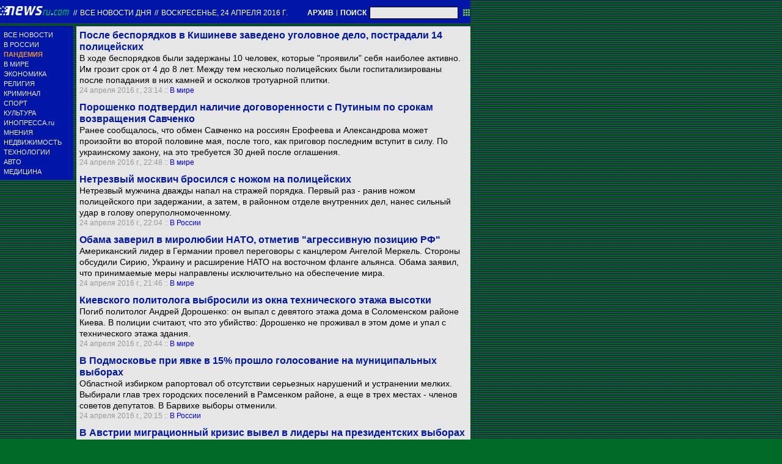

--- FILE ---
content_type: text/html; charset=utf-8
request_url: https://txt.newsru.com/allnews/24apr2016/
body_size: 14270
content:

<!DOCTYPE html>
<html lang="ru">

    



<head>




    



  
        
        <meta http-equiv="content-type" content="text/html; charset=utf-8">

        <link rel="icon" href="https://static.newsru.com/static/classic/v2/img/icons/favicon.ico" type="image/x-icon" />
        <link rel="apple-touch-icon" href="https://static.newsru.com/static/classic/v2/img/icons/apple-icon.png" />

        <link rel="canonical" href="https://www.newsru.com/allnews/24apr2016/" />
        
        <meta name="Keywords" content="новости, россия, политика, экономика, криминал, культура, религия, спорт, russia, news, politics, novosti, новини, события, ньюсра" />

        
            
                <title>NEWSru.com :: Все новости дня 24 апреля 2016</title>
<meta name="Description" content="Лента интересных новостей дня в хронологическом порядке 24.04.2016." />
        
            
            
            
        

        <link rel="stylesheet" type="text/css" href="https://static.newsru.com/static/v3/css/txt/main.css" media="screen" />
        
        <link rel="stylesheet" type="text/css" href="https://static.newsru.com/static/classic/v2/css/txt/green-main-base-pref.css" media="screen" />
        <link rel="stylesheet" type="text/css" href="https://static.newsru.com/static/classic/v2/css/txt/green-header-pref.css" media="screen" />    
        <link rel="stylesheet" type="text/css" href="https://static.newsru.com/static/classic/v2/css/txt/green-main-menu-pref.css" media="screen" />
    
    
        <link rel="stylesheet" type="text/css" href="https://static.newsru.com/static/classic/v2/css/txt/green-spiegel-pref.css" media="screen" />
        <link rel="stylesheet" type="text/css" href="https://static.newsru.com/static/classic/v2/css/txt/green-informer-pref.css" media="screen" />
        <link rel="stylesheet" type="text/css" href="https://static.newsru.com/static/classic/v2/css/txt/green-horizontal-menu-pref.css" media="screen" />
        <link rel="stylesheet" type="text/css" href="https://static.newsru.com/static/classic/v2/css/txt/green-section-pref.css" media="screen" />	
	

            
        
</head>

<body>
<!-- Yandex.Metrika counter -->
<script type="text/javascript" >
   (function(m,e,t,r,i,k,a){m[i]=m[i]||function(){(m[i].a=m[i].a||[]).push(arguments)};
   m[i].l=1*new Date();k=e.createElement(t),a=e.getElementsByTagName(t)[0],k.async=1,k.src=r,a.parentNode.insertBefore(k,a)})
   (window, document, "script", "https://mc.yandex.ru/metrika/tag.js", "ym");

   ym(37289910, "init", {
        clickmap:true,
        trackLinks:true,
        accurateTrackBounce:true
   });
</script>
<noscript><div><img src="https://mc.yandex.ru/watch/37289910" style="position:absolute; left:-9999px;" alt="" /></div></noscript>
<!-- /Yandex.Metrika counter -->
<!-- Google Analitycs -->
<script>
  (function(i,s,o,g,r,a,m){i['GoogleAnalyticsObject']=r;i[r]=i[r]||function(){
  (i[r].q=i[r].q||[]).push(arguments)},i[r].l=1*new Date();a=s.createElement(o),
  m=s.getElementsByTagName(o)[0];a.async=1;a.src=g;m.parentNode.insertBefore(a,m)
  })(window,document,'script','https://www.google-analytics.com/analytics.js','ga');

  ga('create', 'UA-86394340-1', 'auto');
  ga('send', 'pageview');

</script>
<!-- /Google Analitycs -->
<noindex>
<!-- Rating@Mail.ru counter -->
<script type="text/javascript">
var _tmr = window._tmr || (window._tmr = []);
_tmr.push({id: "91013", type: "pageView", start: (new Date()).getTime()});
(function (d, w, id) {
  if (d.getElementById(id)) return;
  var ts = d.createElement("script"); ts.type = "text/javascript"; ts.async = true; ts.id = id;
  ts.src = "https://top-fwz1.mail.ru/js/code.js";
  var f = function () {var s = d.getElementsByTagName("script")[0]; s.parentNode.insertBefore(ts, s);};
  if (w.opera == "[object Opera]") { d.addEventListener("DOMContentLoaded", f, false); } else { f(); }
})(document, window, "topmailru-code");
</script><noscript><div>
<img src="https://top-fwz1.mail.ru/counter?id=91013;js=na" style="border:0;position:absolute;left:-9999px;" alt="Top.Mail.Ru" />
</div></noscript>
<!-- //Rating@Mail.ru counter -->
</noindex>   
<div class="page">

 
        
<div class="header">
    <div class="top-blue-row">
        <div class="header-logo-div">
            <a class="header-logo-a" href="/"><img  class="header-img" src="https://static.newsru.com/img/ntv.gif" border="0" title="Самые быстрые новости" /></a>
            
            <span class="top-white-date-rus"> // </span>
            <a class="top-white-date-rus" 
                href="/allnews/24apr2016"> Все новости дня 
                    
            </a>
            <span class="top-white-date-rus"> // </span> 
            <a class="top-white-date-rus" href="/main/24apr2016">
             воскресенье, 24 апреля 2016 г.</a>
                        
        </div>

        <div class="top-search">
            <a href="/arch/" class="indextop-arch">АРХИВ</a> <span class="indextop">|</span> <a class="indextop-arch" href="/search/">ПОИСК</a> 
            <form action="/search/" method="get" class="top-search-form">
                <input class="top-search-input"  name="qry" size="16" value="" type="text">
                <input value="&nbsp;" type="submit" class="top-search-button">
            </form>         
        </div>
    </div>
    
</div>


        <div class="main_row">
            
            <div class="body-page-left-column">
                <div class="menu_left">
      
                        
                <div class="main-menu-block">
	<div class="main-menu-element">
		<a href="/allnews/" title="Лента новостей" class="name">
			ВСЕ НОВОСТИ
		</a>
	</div>
	<div class="main-menu-element">
		<a href="/russia/" title="Новости России" class="name">
			В РОССИИ
		</a>
	</div>
	<div class="main-menu-element">		
		<a href="/dossiers/30836/" title="Пандемия" class="name">
			<span style="color: #E3913F; font-weight: bolder;">ПАНДЕМИЯ</span>
		</a>
	</div>
	<div class="main-menu-element">
		<a href="/world/" title="Мировые новости" class="name">
			В МИРЕ
		</a>
	</div>
	<div class="main-menu-element">
		<a href="/finance/" title="Новости экономики" class="name">
			ЭКОНОМИКА
		</a>
	</div>
	<div class="main-menu-element">
		<a href="/dossiers/154/" title="Религия и общество" class="name">
			РЕЛИГИЯ
		</a>
	</div>
	<div class="main-menu-element">
		<a href="/dossiers/30/" title="Криминал" class="name">
			КРИМИНАЛ
		</a>
	</div>
	<div class="main-menu-element">
		<a href="/sport/" title="Спорт" class="name">
			СПОРТ
		</a>
	</div>
	<div class="main-menu-element">
		<a href="/cinema/" title="Культура" class="name">
			КУЛЬТУРА
		</a>
	</div>
	<!--div class="main-menu-element">
		<a href="/dossers/24/" title="В Москве" class="name">
			В МОСКВЕ
		</a>
	</div-->
	<div class="main-menu-element">
		<a href="http://www.inopressa.ru/" title="Иностранная пресса" class="name">
			ИНОПРЕССА.ru
		</a>
	</div>
	<!--div class="main-menu-element">
		<a href="http://www.zagolovki.ru/" title="Обзоры печатной прессы" class="name">
			ЗАГОЛОВКИ.ru
		</a>
	</div-->
	<div class="main-menu-element">
		<a href="/blog/" title="Мнения" class="name">
			МНЕНИЯ
		</a>
	</div>
	<div class="main-menu-element">
		<a href="/realty/" title="Недвижимость" class="name">
			НЕДВИЖИМОСТЬ
		</a>
	</div>
	<div class="main-menu-element">
		<a href="/hitech/" title="Технологии" class="name">
			ТЕХНОЛОГИИ
		</a>
	</div>
	<div class="main-menu-element">
		<a href="/auto/" title="Авто" class="name">
			АВТО
		</a>
	</div>
	<div class="main-menu-element">
		<a href="http://www.meddaily.ru/" title="Медицина" class="name">
			МЕДИЦИНА
		</a>
	</div>   
</div>
    <!-- menu end //-->
            




















                </div><!-- end menu //-->
                
            </div><!-- end left column //-->





            <div class="body-page-center-column">   
                
<div class="content-main">



    <div class="inner-news-item">
 
        <div class="index-news-content">
            <a href="/world/24apr2016/kishinev.html" class="index-news-title">
                После беспорядков в Кишиневе заведено уголовное дело, пострадали 14 полицейских
            </a>
            <a href="/world/24apr2016/kishinev.html" class="index-news-text">В ходе беспорядков были задержаны 10 человек, которые "проявили" себя наиболее активно. Им грозит срок от 4 до 8 лет. Между тем несколько полицейских были госпитализированы после попадания в них камней и осколков тротуарной плитки.</a>
            <span class="index-news-date">
                
                24 апреля 2016 г., 23:14
                
            :: <a href="/world/24apr2016/">В мире</a>   
            </span>
            
        </div>

    </div>





    <div class="inner-news-item">
 
        <div class="index-news-content">
            <a href="/world/24apr2016/savchenko2.html" class="index-news-title">
                Порошенко подтвердил наличие договоренности с Путиным по срокам возвращения Савченко
            </a>
            <a href="/world/24apr2016/savchenko2.html" class="index-news-text">Ранее сообщалось, что обмен Савченко на россиян Ерофеева и Александрова может произойти во второй половине мая, после того, как приговор последним вступит в силу. По украинскому закону, на это требуется 30 дней после оглашения.</a>
            <span class="index-news-date">
                
                24 апреля 2016 г., 22:48
                
            :: <a href="/world/24apr2016/">В мире</a>   
            </span>
            
        </div>

    </div>





    <div class="inner-news-item">
 
        <div class="index-news-content">
            <a href="/russia/24apr2016/ryabinovaya.html" class="index-news-title">
                Нетрезвый москвич бросился с ножом на полицейских
            </a>
            <a href="/russia/24apr2016/ryabinovaya.html" class="index-news-text">Нетрезвый мужчина дважды напал на стражей порядка. Первый раз - ранив ножом полицейского при задержании, а затем, в районном отделе внутренних дел, нанес сильный удар в голову оперуполномоченному.</a>
            <span class="index-news-date">
                
                24 апреля 2016 г., 22:04
                
            :: <a href="/russia/24apr2016/">В России</a>   
            </span>
            
        </div>

    </div>





    <div class="inner-news-item">
 
        <div class="index-news-content">
            <a href="/world/24apr2016/obamanato.html" class="index-news-title">
                Обама заверил в миролюбии НАТО, отметив "агрессивную позицию РФ"
            </a>
            <a href="/world/24apr2016/obamanato.html" class="index-news-text">Американский лидер в Германии провел переговоры с канцлером Ангелой Меркель. Стороны обсудили Сирию, Украину и расширение НАТО на восточном фланге альянса. Обама заявил, что принимаемые меры направлены исключительно на обеспечение мира.</a>
            <span class="index-news-date">
                
                24 апреля 2016 г., 21:46
                
            :: <a href="/world/24apr2016/">В мире</a>   
            </span>
            
        </div>

    </div>





    <div class="inner-news-item">
 
        <div class="index-news-content">
            <a href="/world/24apr2016/politolog.html" class="index-news-title">
                Киевского политолога выбросили из окна технического этажа высотки
            </a>
            <a href="/world/24apr2016/politolog.html" class="index-news-text">Погиб политолог Андрей Дорошенко: он выпал с девятого этажа дома в Соломенском районе Киева. В полиции считают, что это убийство: Дорошенко не проживал в этом доме и упал с технического этажа здания.</a>
            <span class="index-news-date">
                
                24 апреля 2016 г., 20:44
                
            :: <a href="/world/24apr2016/">В мире</a>   
            </span>
            
        </div>

    </div>





    <div class="inner-news-item">
 
        <div class="index-news-content">
            <a href="/russia/24apr2016/podmos.html" class="index-news-title">
                В Подмосковье при явке в 15% прошло голосование на муниципальных выборах
            </a>
            <a href="/russia/24apr2016/podmos.html" class="index-news-text">Областной избирком рапортовал об отсутствии серьезных нарушений и устранении мелких. Выбирали глав трех городских поселений в Рамсенком районе, а еще в трех местах - членов советов депутатов. В Барвихе выборы отменили.</a>
            <span class="index-news-date">
                
                24 апреля 2016 г., 20:15
                
            :: <a href="/russia/24apr2016/">В России</a>   
            </span>
            
        </div>

    </div>





    <div class="inner-news-item">
 
        <div class="index-news-content">
            <a href="/world/24apr2016/austria.html" class="index-news-title">
                В Австрии миграционный кризис вывел в лидеры на президентских выборах радикального правого кандидата
            </a>
            <a href="/world/24apr2016/austria.html" class="index-news-text">Первый тур выборов президента завершился сенсацией: на фоне миграционного кризиса в Европе в лидеры вышел кандидат от правой Австрийской партии свободы Норберт Хофер - евроскептик и сторонник радикальных ограничений для беженцев.</a>
            <span class="index-news-date">
                
                24 апреля 2016 г., 19:53
                
            :: <a href="/world/24apr2016/">В мире</a>   
            </span>
            
        </div>

    </div>





    <div class="inner-news-item">
 
        <div class="index-news-content">
            <a href="/world/24apr2016/kish.html" class="index-news-title">
                Антиправительственный митинг в Кишиневе обернулся столкновениями с полицией
            </a>
            <a href="/world/24apr2016/kish.html" class="index-news-text">Около семи тысяч демонстрантов, пройдя маршем через центр города, собрались перед зданием правительства и стали забрасывать полицейских яйцами. Также столкновения прошли около дома олигарха Владимира Плахотнюка.</a>
            <span class="index-news-date">
                
                24 апреля 2016 г., 19:27
                
            :: <a href="/world/24apr2016/">В мире</a>   
            </span>
            
        </div>

    </div>





    <div class="inner-news-item">
 
        <div class="index-news-content">
            <a href="/sport/24apr2016/cskadinamo.html" class="index-news-title">
                ЦСКА победил "Динамо", "Ростов" разгромил "Зенит"
            </a>
            <a href="/sport/24apr2016/cskadinamo.html" class="index-news-text">В матче 25-го тура чемпионата России по футболу, который состоялся на подмосковном стадионе "Арена Химки", ЦСКА со счетом 1:0 победил "Динамо". В составе армейского коллектива точным ударом отметился защитник Алексей Березуцкий.</a>
            <span class="index-news-date">
                
                24 апреля 2016 г., 18:57
                
            :: <a href="/sport/24apr2016/">Спорт</a>   
            </span>
            
        </div>

    </div>





    <div class="inner-news-item">
 
        <div class="index-news-content">
            <a href="/russia/24apr2016/prohorovsale.html" class="index-news-title">
                СМИ сообщили о скорой продаже Михаилом Прохоровым РБК
            </a>
            <a href="/russia/24apr2016/prohorovsale.html" class="index-news-text">"Газета.ру" называет вероятным покупателем  Национальную медиагруппу Юрия Ковальчука, главред "Эха Москвы" Алексей Венедиктов - Александра Мамута. Источники полагают, что обыски в день проведения "прямой линии" Путина имели целью сбить цену. "Онэксим" опроверг планы по продаже активов.</a>
            <span class="index-news-date">
                
                24 апреля 2016 г., 18:50
                
            :: <a href="/russia/24apr2016/">В России</a>   
            </span>
            
        </div>

    </div>





    <div class="inner-news-item">
 
        <div class="index-news-content">
            <a href="/finance/24apr2016/timesmlrd.html" class="index-news-title">
                Богатейшими жителями Британии стали миллиардеры из Индии и России
            </a>
            <a href="/finance/24apr2016/timesmlrd.html" class="index-news-text">Рейтинг нынешнего года возглавили выходцы из Индии Дэвид и Саймон Рубены, а среди россиян, предпочитающих жить в Лондоне, - миллиардеры Алишер Усманов и Роман Абрамович. В этом году абсолютное большинство миллиардеров стали беднее, а стремительнее всех уменьшалось состояние недавнего лидера - индийского сталелитейного магната Лакшми Миттала.</a>
            <span class="index-news-date">
                
                24 апреля 2016 г., 18:27
                
            :: <a href="/finance/24apr2016/">Экономика</a>   
            </span>
            
        </div>

    </div>





    <div class="inner-news-item">
 
        <div class="index-news-content">
            <a href="/sport/24apr2016/smertin.html" class="index-news-title">
                Бывший футболист сборной России пробежал Лондонский марафон
            </a>
            <a href="/sport/24apr2016/smertin.html" class="index-news-text">Бывший футболист сборной России Алексей Смертин успешно преодолел дистанцию Лондонского марафона-2016. Он пробежал классическое расстояние 42 километра и 195 метров за 3 часа, 4 минуты и 3 секунды.</a>
            <span class="index-news-date">
                
                24 апреля 2016 г., 18:26
                
            :: <a href="/sport/24apr2016/">Спорт</a>   
            </span>
            
        </div>

    </div>





    <div class="inner-news-item">
 
        <div class="index-news-content">
            <a href="/world/24apr2016/norway.html" class="index-news-title">
                В Норвегии истребитель по ошибке обстрелял башню с наблюдателями
            </a>
            <a href="/world/24apr2016/norway.html" class="index-news-text">ЧП произошло во время учебных стрельб на острове Тарва у западного побережья страны. На башне находились три человека, они не пострадали. Идет расследование инцидента.</a>
            <span class="index-news-date">
                
                24 апреля 2016 г., 17:45
                
            :: <a href="/world/24apr2016/">В мире</a>   
            </span>
            
        </div>

    </div>





    <div class="inner-news-item">
 
        <div class="index-news-content">
            <a href="/russia/24apr2016/gosht2.html" class="index-news-title">
                "Ситуация напоминает Кущевку": депутат Госдумы рассказал, как убивали семью полицейского Гошта
            </a>
            <a href="/russia/24apr2016/gosht2.html" class="index-news-text">Ранее Гошт возглавлял полицию Сызрани. Хинштейн связывает убийство полицейского с  его деятельностью на этом посту, называя Сызрань "очень криминальным районом". Членов семьи забили насмерть железными прутами, большинство - во сне.</a>
            <span class="index-news-date">
                
                24 апреля 2016 г., 17:10
                
            :: <a href="/russia/24apr2016/">В России</a>   
            </span>
            
        </div>

    </div>





    <div class="inner-news-item">
 
        <div class="index-news-content">
            <a href="/sport/24apr2016/elena.html" class="index-news-title">
                Обследование не выявило онкологического заболевания у экс-первой ракетки мира
            </a>
            <a href="/sport/24apr2016/elena.html" class="index-news-text">Врачи подозревали онкологическое заболевание у бывшей первой ракетки мира 31-летней сербской теннисистки Елены Янкович, но более тщательное обследование показало, что рак у спортсменки не обнаружен.</a>
            <span class="index-news-date">
                
                24 апреля 2016 г., 16:51
                
            :: <a href="/sport/24apr2016/">Спорт</a>   
            </span>
            
        </div>

    </div>





    <div class="inner-news-item">
 
        <div class="index-news-content">
            <a href="/russia/24apr2016/premio.html" class="index-news-title">
                У водителя машины, в которую въехал экс-глава ГИБДД Кузбасса, не было прав и техосмотра
            </a>
            <a href="/russia/24apr2016/premio.html" class="index-news-text">Водитель автомобиля Toyota Corona Premio  был в апреле 2015 года лишен права управления транспортными средствами сроком на 18 месяцев за управление автомобилем в состоянии алкогольного опьянения, сообщили в МВД. Кроме того, у него отсутствовал страховой полис ОСАГО, а само транспортное средство не прошло техосмотр.</a>
            <span class="index-news-date">
                
                24 апреля 2016 г., 16:26
                
            :: <a href="/russia/24apr2016/">В России</a>   
            </span>
            
        </div>

    </div>





    <div class="inner-news-item">
 
        <div class="index-news-content">
            <a href="/world/24apr2016/obamade.html" class="index-news-title">
                Обама прибыл в Германию для сложных переговоров об условиях трансатлантического партнерства
            </a>
            <a href="/world/24apr2016/obamade.html" class="index-news-text">Самолет Обамы в воскресенье приземлился в Ганновере. Незадолго до этого министр экономики Германии Зигмар Габриэль предупредил о провале переговоров, если США не внесут изменения в условия работы зоны свободной торговли.</a>
            <span class="index-news-date">
                
                24 апреля 2016 г., 15:53
                
            :: <a href="/world/24apr2016/">В мире</a>   
            </span>
            
        </div>

    </div>





    <div class="inner-news-item">
 
        <div class="index-news-content">
            <a href="/sport/24apr2016/gre.html" class="index-news-title">
                В Греции баскетболист забросил мяч в свое кольцо, переведя игру в овертайм (ВИДЕО)
            </a>
            <a href="/sport/24apr2016/gre.html" class="index-news-text">В чемпионате Греции произошел один из самых курьезных эпизодов европейского сезона. Защитник "Кифисии" Джермейн Маршалл за секунду до конца основного времени матча с "Арисом" допустил необъяснимую ошибку, забросив мяч в свое кольцо.</a>
            <span class="index-news-date">
                
                24 апреля 2016 г., 15:24
                
            :: <a href="/sport/24apr2016/">Спорт</a>   
            </span>
            
        </div>

    </div>





    <div class="inner-news-item">
 
        <div class="index-news-content">
            <a href="/world/24apr2016/turk.html" class="index-news-title">
                В Турции за оскорбление президента задержали журналистку из Нидерландов
            </a>
            <a href="/world/24apr2016/turk.html" class="index-news-text">Голландская журналистка турецкого происхождения Эбра Умар была задержана  в городе Кушадасы. В своей публикации она назвала президента Эрдогана "диктатором с манией величия".</a>
            <span class="index-news-date">
                
                24 апреля 2016 г., 14:25
                
            :: <a href="/world/24apr2016/">В мире</a>   
            </span>
            
        </div>

    </div>





    <div class="inner-news-item">
 
        <div class="index-news-content">
            <a href="/cinema/24apr2016/papawemba.html" class="index-news-title">
                Африканский "король румбы" Папа Вемба умер прямо во время выступления
            </a>
            <a href="/cinema/24apr2016/papawemba.html" class="index-news-text">ЧП произошло во время концерта в городе Абиджан в Кот-д'Ивуаре. 66-летний артист упал на пол, при этом танцевальная группа некоторое время продолжала выступление, не замечая происходящего.</a>
            <span class="index-news-date">
                
                24 апреля 2016 г., 13:59
                
            :: <a href="/cinema/24apr2016/">Культура</a>   
            </span>
            
        </div>

    </div>





    <div class="inner-news-item">
 
        <div class="index-news-content">
            <a href="/sport/24apr2016/rio.html" class="index-news-title">
                В Рио-де-Жанейро пытались ограбить фехтовальщиц сборной Китая
            </a>
            <a href="/sport/24apr2016/rio.html" class="index-news-text">Попытка ограбления фехтовальщиц сборной Китая была совершена в субботу в Рио-де-Жанейро местными подростками. Спортсменок и тренеров китайской команды попытались ограбить неподалеку от пляжа Копакабана, когда они возвращалась из магазина.</a>
            <span class="index-news-date">
                
                24 апреля 2016 г., 13:56
                
            :: <a href="/sport/24apr2016/">Спорт</a>   
            </span>
            
        </div>

    </div>





    <div class="inner-news-item">
 
        <div class="index-news-content">
            <a href="/russia/24apr2016/markinsays2.html" class="index-news-title">
                Дело об убийстве семьи полицейского передали в ГСУ
            </a>
            <a href="/russia/24apr2016/markinsays2.html" class="index-news-text">На место происшествия уже направлена группа следователей центрального аппарата СК России. В расследовании уголовного дела также принимают участие и опытные следователи-криминалисты центрального аппарата СК.</a>
            <span class="index-news-date">
                
                24 апреля 2016 г., 13:39
                
            :: <a href="/russia/24apr2016/">В России</a>   
            </span>
            
        </div>

    </div>





    <div class="inner-news-item">
 
        <div class="index-news-content">
            <a href="/russia/24apr2016/ats.html" class="index-news-title">
                В Москве сносят здание Таганской АТС, за сохранение которого выступали жители
            </a>
            <a href="/russia/24apr2016/ats.html" class="index-news-text">Экскаватор приступил к сносу четвертого этажа здания. Народный сход москвичей 21 апреля потребовал сохранить здание АТС в центре столицы, против сноса выступили муниципальные депутаты и местные жители, а архитекторы предложили бесплатно разработать проект модернизации здания при сохранении фасада.</a>
            <span class="index-news-date">
                
                24 апреля 2016 г., 13:06
                
            :: <a href="/russia/24apr2016/">В России</a>   
            </span>
            
        </div>

    </div>





    <div class="inner-news-item">
 
        <div class="index-news-content">
            <a href="/sport/24apr2016/olimpic.html" class="index-news-title">
                Киберспорт претендует на попадание в программу Олимпиад
            </a>
            <a href="/sport/24apr2016/olimpic.html" class="index-news-text">Международная федерация киберспорта выясняет, какие процедуры необходимо пройти для получения официального статуса. Соответствующий запрос отправлен в Международный олимпийский комитет.</a>
            <span class="index-news-date">
                
                24 апреля 2016 г., 12:36
                
            :: <a href="/sport/24apr2016/">Спорт</a>   
            </span>
            
        </div>

    </div>





    <div class="inner-news-item">
 
        <div class="index-news-content">
            <a href="/russia/24apr2016/buzikova.html" class="index-news-title">
                В Калининграде следователи проверят медиков, оставивших без помощи женщину со сломанным позвоночником
            </a>
            <a href="/russia/24apr2016/buzikova.html" class="index-news-text">Произошло это через полтора года после ДТП, в результате которого 28-летняя Ольга Бузикова потеряла подвижность. Из больницы ее отправили домой, а лечение начали оказывать только после резонансных публикаций в местных СМИ.</a>
            <span class="index-news-date">
                
                24 апреля 2016 г., 12:29
                
            :: <a href="/russia/24apr2016/">В России</a>   
            </span>
            
        </div>

    </div>





    <div class="inner-news-item">
 
        <div class="index-news-content">
            <a href="/world/24apr2016/obamaonassad.html" class="index-news-title">
                Обама назвал бесполезной отправку наземных войск для свержения Асада
            </a>
            <a href="/world/24apr2016/obamaonassad.html" class="index-news-text">"Отправить в Сирию наземные войска и свергнуть режим было бы ошибкой для США или Великобритании&hellip; Но я считаю, что мы можем оказывать международное давление на все стороны, включая Россию и Иран, которые поддерживают Асада", - заявил президент США.</a>
            <span class="index-news-date">
                
                24 апреля 2016 г., 11:55
                
            :: <a href="/world/24apr2016/">В мире</a>   
            </span>
            
        </div>

    </div>





    <div class="inner-news-item">
 
        <div class="index-news-content">
            <a href="/sport/24apr2016/gen.html" class="index-news-title">
                Боксер Головкин выиграл нокаутом на профессиональном ринге 22-й бой подряд
            </a>
            <a href="/sport/24apr2016/gen.html" class="index-news-text">В Инглвуде (США) чемпион мира по версиям WBA, IBF, IBO и WBC (временный) в среднем весе 34-летний казахстанский боксер Геннадий Головкин победил нокаутом американца Доминика Уэйда и уверенно защитил свои титулы.</a>
            <span class="index-news-date">
                
                24 апреля 2016 г., 11:25
                
            :: <a href="/sport/24apr2016/">Спорт</a>   
            </span>
            
        </div>

    </div>





    <div class="inner-news-item">
 
        <div class="index-news-content">
            <a href="/russia/24apr2016/omsk.html" class="index-news-title">
                В Омске водитель въехал в бетонную лестницу: четверо погибших, включая сидевшего на руках ребенка
            </a>
            <a href="/russia/24apr2016/omsk.html" class="index-news-text">27-летний водитель автомобиля Toyota Mark 2, двигаясь в районе виадука, допустил наезд на препятствие - бетонную лестницу, ведущую на виадук.</a>
            <span class="index-news-date">
                
                24 апреля 2016 г., 10:59
                
            :: <a href="/russia/24apr2016/">В России</a>   
            </span>
            
        </div>

    </div>





    <div class="inner-news-item">
 
        <div class="index-news-content">
            <a href="/sport/24apr2016/pavel.html" class="index-news-title">
                "Детройт" до июня будет ждать ответа Дацюка, который решил покинуть НХЛ
            </a>
            <a href="/sport/24apr2016/pavel.html" class="index-news-text">Клуб "Детройт" готов ждать ответа форварда Павла Дацюка по будущему в Национальной хоккейной лиге до начала июня. Ранее нападающий сборной России дал понять, что нынешний сезон будет последним в его заокеанской карьере.</a>
            <span class="index-news-date">
                
                24 апреля 2016 г., 10:51
                
            :: <a href="/sport/24apr2016/">Спорт</a>   
            </span>
            
        </div>

    </div>





    <div class="inner-news-item">
 
        <div class="index-news-content">
            <a href="/world/24apr2016/solar.html" class="index-news-title">
                Самолет на солнечных батареях успешно перелетел Тихий океан
            </a>
            <a href="/world/24apr2016/solar.html" class="index-news-text">Самолет вылетел с Гавайев в четверг и провел в воздухе трое суток. В Калифорнию самолет привел Бертран Пикар, приземлившись в Кремниевой долине.</a>
            <span class="index-news-date">
                
                24 апреля 2016 г., 10:29
                
            :: <a href="/world/24apr2016/">В мире</a>   
            </span>
            
        </div>

    </div>





    <div class="inner-news-item">
 
        <div class="index-news-content">
            <a href="/russia/24apr2016/suhogruz.html" class="index-news-title">
                Турецкий сухогруз сел на мель в Таганрогском заливе
            </a>
            <a href="/russia/24apr2016/suhogruz.html" class="index-news-text">Сухогруз, который шел из Ростова-на-Дону в Турцию и перевозил пиломатериалы, сел на мель. На его борту 11 членов экипажа, никто из них не пострадал. Угрозы разлива нефтепродуктов нет. На помощь из Ростова-на-Дону вышли два судна.</a>
            <span class="index-news-date">
                
                24 апреля 2016 г., 10:19
                
            :: <a href="/russia/24apr2016/">В России</a>   
            </span>
            
        </div>

    </div>





    <div class="inner-news-item">
 
        <div class="index-news-content">
            <a href="/world/24apr2016/kimsaw.html" class="index-news-title">
                КНДР показала фото подводного запуска ракеты под руководством Ким Чен Ына
            </a>
            <a href="/world/24apr2016/kimsaw.html" class="index-news-text">Ракета находилась в подводном состоянии на максимальной глубине, отчиталось государственное агентство. На ней был установлен двигатель нового типа на твердом топливе, испытание позволило проверить надежность взрывателя для ядерной боеголовки.</a>
            <span class="index-news-date">
                
                24 апреля 2016 г., 10:04
                
            :: <a href="/world/24apr2016/">В мире</a>   
            </span>
            
        </div>

    </div>





    <div class="inner-news-item">
 
        <div class="index-news-content">
            <a href="/russia/24apr2016/movshin.html" class="index-news-title">
                ДТП с экс-главой ГИБДД Кузбасса Мовшиным попало на видео. Умерла четвертая девушка из сбитой им машины
            </a>
            <a href="/russia/24apr2016/movshin.html" class="index-news-text">По факту "нарушения правил дорожного движения, повлекшего по неосторожности смерть двух и более лиц" возбуждено уголовное дело. Как и говорили очевидцы, машина Мовшина летела на огромной скорости: ее отбросило в кювет на 40 метров.</a>
            <span class="index-news-date">
                
                24 апреля 2016 г., 09:39
                
            :: <a href="/russia/24apr2016/">В России</a>   
            </span>
            
        </div>

    </div>





    <div class="inner-news-item">
 
        <div class="index-news-content">
            <a href="/sport/24apr2016/ita.html" class="index-news-title">
                Впервые в истории матч Серии А начался без итальянских футболистов
            </a>
            <a href="/sport/24apr2016/ita.html" class="index-news-text">В матче "Интер" - "Удинезе", который открывал программу 35-го тура чемпионата Италии по футболу, в стартовых составах команд вышли одни легионеры. Такое произошло впервые в 86-летней истории Серии А.</a>
            <span class="index-news-date">
                
                24 апреля 2016 г., 09:36
                
            :: <a href="/sport/24apr2016/">Спорт</a>   
            </span>
            
        </div>

    </div>





    <div class="inner-news-item">
 
        <div class="index-news-content">
            <a href="/russia/24apr2016/kluch.html" class="index-news-title">
                Камчатский вулкан Ключевской выбросил шестикилометровый столб пепла
            </a>
            <a href="/russia/24apr2016/kluch.html" class="index-news-text">Облако пепла отнесло на 200 км к Охотскому морю. В ГУ МЧС России по Камчатскому краю сообщили, что пеплопадов в населенных пунктах региона в результате этого выброса не зарегистрировано.</a>
            <span class="index-news-date">
                
                24 апреля 2016 г., 09:18
                
            :: <a href="/russia/24apr2016/">В России</a>   
            </span>
            
        </div>

    </div>





    <div class="inner-news-item">
 
        <div class="index-news-content">
            <a href="/sport/24apr2016/suares.html" class="index-news-title">
                Суарес обошел Роналду в списке лучших снайперов чемпионата Испании
            </a>
            <a href="/sport/24apr2016/suares.html" class="index-news-text">Футболисты "Барселоны" благодаря четырем мячам форварда Луиса Суареса на своем поле разгромили хихонский "Спортинг" в матче 35-го тура чемпионата Испании. Любопытно, что уругвайский нападающий делает покер во второй встрече подряд.</a>
            <span class="index-news-date">
                
                24 апреля 2016 г., 08:48
                
            :: <a href="/sport/24apr2016/">Спорт</a>   
            </span>
            
        </div>

    </div>





    <div class="inner-news-item">
 
        <div class="index-news-content">
            <a href="/world/24apr2016/turkey_tusk.html" class="index-news-title">
                Туск назвал Турцию образцом для подражания в обращении с беженцами
            </a>
            <a href="/world/24apr2016/turkey_tusk.html" class="index-news-text">Глава Евросовета назвал такую оценку отражающей не только политические реалии, но и его "очень личные чувства". Заявление сделано на фоне расстрелов беженцев пограничниками и критики ЕС из-за соглашения с Анкарой.</a>
            <span class="index-news-date">
                
                24 апреля 2016 г., 03:45
                
            :: <a href="/world/24apr2016/">В мире</a>   
            </span>
            
        </div>

    </div>





    <div class="inner-news-item">
 
        <div class="index-news-content">
            <a href="/world/24apr2016/sanctions.html" class="index-news-title">
                На Украине появится агентство по борьбе с "пророссийскими" артистами
            </a>
            <a href="/world/24apr2016/sanctions.html" class="index-news-text">Глава Министерства культуры Украины предложил отказаться от черных списков российских артистов и вместо этого ввести в их отношении санкции. Делить деятелей культуры на "правильных" и "пророссийских", по его мнению, должно специальное агентство.</a>
            <span class="index-news-date">
                
                24 апреля 2016 г., 02:18
                
            :: <a href="/world/24apr2016/">В мире</a>   
            </span>
            
        </div>

    </div>





    <div class="inner-news-item">
 
        <div class="index-news-content">
            <a href="/world/24apr2016/condidtions.html" class="index-news-title">
                КНДР пообещала прекратить ядерные испытания, если США откажутся от военных учений с Южной Кореей
            </a>
            <a href="/world/24apr2016/condidtions.html" class="index-news-text">В МИД Северной Корее заявили, что выступают за мирное разрешение конфликта с США и Южной Кореей, однако эти страны продолжают провокации. Власти КНДР подчеркнули, что отвечать будут соответствующе, а запугать санкциями их не удастся.</a>
            <span class="index-news-date">
                
                24 апреля 2016 г., 01:44
                
            :: <a href="/world/24apr2016/">В мире</a>   
            </span>
            
        </div>

    </div>





    <div class="inner-news-item">
 
        <div class="index-news-content">
            <a href="/world/24apr2016/baghdad.html" class="index-news-title">
                12 человек стали жертвами двух терактов в Багдаде
            </a>
            <a href="/world/24apr2016/baghdad.html" class="index-news-text">Оба взрыва устроили смертники на заминированных автомобилях. Атаки были нацелены на полицейских и военных. Один из терактов унес жизни девяти человек, еще 28 пострадали. Ответственность за него взяли боевики ИГ.</a>
            <span class="index-news-date">
                
                24 апреля 2016 г., 00:53
                
            :: <a href="/world/24apr2016/">В мире</a>   
            </span>
            
        </div>

    </div>





    <div class="arch-arrows">
        <a class="arch-arrows-link-l" href="/allnews/23apr2016/" title="на день назад">
            на день назад
        </a>
        <span class="arch-date">
            24.04.2016
        </span>
        <div>
        
        </div>
    </div>

</div>



            </div><!-- end center column //-->

        </div><!-- end main row //-->

        


        <div id="bottom_inc">
            	
		

<div class="footer">
	<div class="footer-left">
		<div class="footer-counters">
			<!-- prm footer //-->
<noindex>
<div style="padding: 0px 0px 3px 11px;">
<!-- Rating@Mail.ru logo -->
<a href="https://top.mail.ru/jump?from=91013">
<img src="https://top-fwz1.mail.ru/counter?id=91013;t=418;l=1" style="border:0;" height="31" width="88" alt="Top.Mail.Ru" /></a>
<!-- //Rating@Mail.ru logo -->
</div>
<div style="padding: 0px 0px 3px 11px;">
<!-- Top100 (Kraken) Widget -->
<span id="top100_widget"></span>
<!-- END Top100 (Kraken) Widget -->

<!-- Top100 (Kraken) Counter -->
<script>
    (function (w, d, c) {
    (w[c] = w[c] || []).push(function() {
        var options = {
            project: 395113,
            element: 'top100_widget',
        };
        try {
            w.top100Counter = new top100(options);
        } catch(e) { }
    });
    var n = d.getElementsByTagName("script")[0],
    s = d.createElement("script"),
    f = function () { n.parentNode.insertBefore(s, n); };
    s.type = "text/javascript";
    s.async = true;
    s.src =
    (d.location.protocol == "https:" ? "https:" : "http:") +
    "//st.top100.ru/top100/top100.js";

    if (w.opera == "[object Opera]") {
    d.addEventListener("DOMContentLoaded", f, false);
} else { f(); }
})(window, document, "_top100q");
</script>
<noscript>
  <img src="//counter.rambler.ru/top100.cnt?pid=395113" alt="Топ-100" />
</noscript>
<!-- END Top100 (Kraken) Counter -->
</div>
</noindex>

<!--AdFox START-->
<!--montemedia-->
<!--Площадка: newsru.com / fullscreen / fullscreen-->
<!--Категория: <не задана>-->
<!--Тип баннера: fullscreen-->
<div id="adfox_1562068149225245"></div>
<script>
  window.yaContextCb.push(()=>{
    window.Ya.adfoxCode.create({
        ownerId: 242477,
        containerId: 'adfox_1562068149225245',
        params: {
            p1: 'cfmxa',
            p2: 'gkeu'
        }
    })
  })
</script> 
		</div>
	</div>

	<div class="footer-right">

		<div class="footer-right-link">
			Все текстовые материалы сайта NEWSru.com доступны по лицензии: <a href="https://creativecommons.org/licenses/by/4.0/deed.ru">Creative Commons Attribution 4.0 International</a>, если не указано иное.

		
					Рекламодателям: 
					<a href="/promo/30mar2014/promo_price.html" class="down">Прайс-лист на размещение рекламы</a>
					<br /><br />
					Обратная связь:
					<a href="/feedback/" class="down">Редакция сайта</a>				
					/				
					<a href="/feedback-adv/" class="down">Рекламный отдел</a>
					<br/>
					Подписка на новости: 
					<a class="down" href="/rss/">RSS</a>
					/
					<a class="down" href="/telegram/">Telegram</a>
					<div class="footer-versions">
						Версии: 
						<a class="down" href="//palm.newsru.com">Palm / PDA</a>
						/
						<a class="down" href="//www.newsru.com">Полная версия</a>
					</div>
					<a href="/" class="down" style="text-decoration:none">NEWSru.com &ndash; самые быстрые новости</a> 2000-2025

					
					

					<br/>
					<noindex>
					<a class="down" rel="nofollow" href="/privacy/">Политика конфиденциальности</a>
					</noindex>
						
			<div class="footer-right-img">
					<a href="/vacancy/" style="color: #fff; font-size: 10px; font-weight: normal;">ВАКАНСИИ<br>РЕДАКЦИИ NEWSru.com</a>
				
			</div>



	</div>
</div>
        </div>
 


</div><!--- // end page --->
</body>
</html>